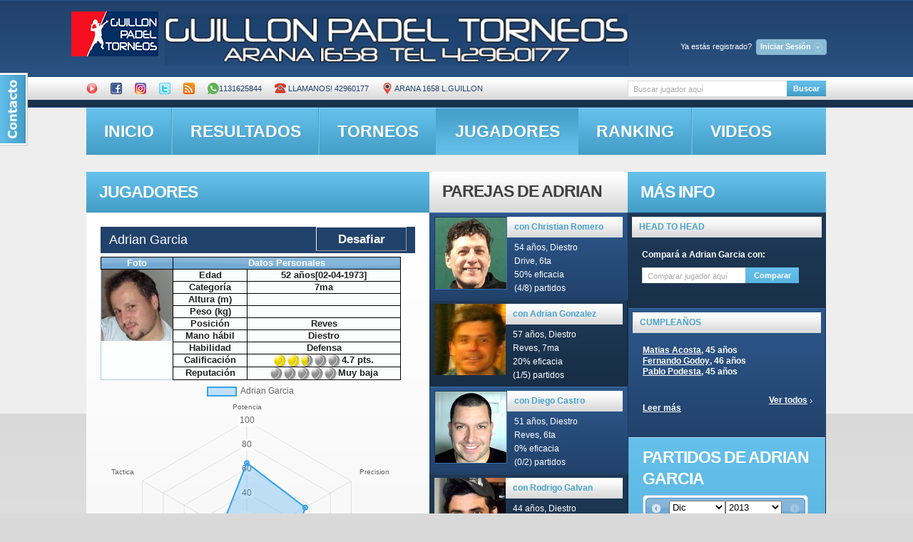

--- FILE ---
content_type: text/html; charset=UTF-8
request_url: http://guillon.ddns.net/obtener_estadisticas.php?idcliente=699
body_size: 148
content:
{"nombre_jugador":"Adrian Garcia","labels":["Potencia","Precision","Velocidad","Defensa","Saque","Tactica"],"stats":["65","56","38","50","50","24"]}